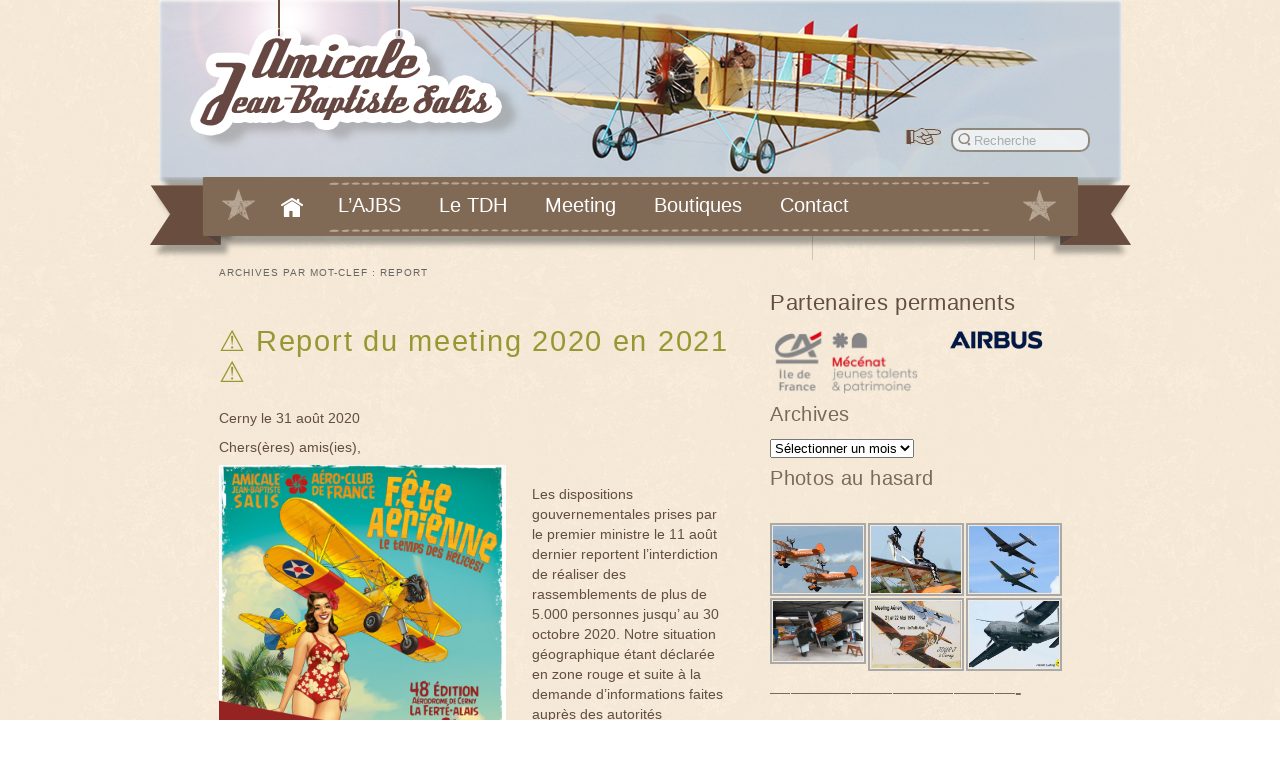

--- FILE ---
content_type: text/html; charset=UTF-8
request_url: https://ajbs.fr/tag/report/
body_size: 14202
content:
<!DOCTYPE html>
<html lang="fr-FR">
<head>


    
    <title>report Archives - AJBS</title>
    	
    <link href='http://fonts.googleapis.com/css?family=Open+Sans:400,300,600,700' rel='stylesheet' type='text/css'>
    

    <meta charset="UTF-8" /><meta name="viewport" content="width=device-width,initial-scale=1.0"><!--[if lt IE 9]><script src="http://html5shim.googlecode.com/svn/trunk/html5.js"></script><![endif]--><meta name='robots' content='index, follow, max-image-preview:large, max-snippet:-1, max-video-preview:-1' />
	<style>img:is([sizes="auto" i], [sizes^="auto," i]) { contain-intrinsic-size: 3000px 1500px }</style>
	
	<!-- This site is optimized with the Yoast SEO plugin v19.10 - https://yoast.com/wordpress/plugins/seo/ -->
	<link rel="canonical" href="https://ajbs.fr/tag/report/" />
	<meta property="og:locale" content="fr_FR" />
	<meta property="og:type" content="article" />
	<meta property="og:title" content="report Archives - AJBS" />
	<meta property="og:url" content="https://ajbs.fr/tag/report/" />
	<meta property="og:site_name" content="AJBS" />
	<meta name="twitter:card" content="summary_large_image" />
	<script type="application/ld+json" class="yoast-schema-graph">{"@context":"https://schema.org","@graph":[{"@type":"CollectionPage","@id":"https://ajbs.fr/tag/report/","url":"https://ajbs.fr/tag/report/","name":"report Archives - AJBS","isPartOf":{"@id":"https://https//ajbs.fr/#website"},"primaryImageOfPage":{"@id":"https://ajbs.fr/tag/report/#primaryimage"},"image":{"@id":"https://ajbs.fr/tag/report/#primaryimage"},"thumbnailUrl":"https://ajbs.fr/wp-content/uploads/2020/08/affiche-2020-report-2021.png","breadcrumb":{"@id":"https://ajbs.fr/tag/report/#breadcrumb"},"inLanguage":"fr-FR"},{"@type":"ImageObject","inLanguage":"fr-FR","@id":"https://ajbs.fr/tag/report/#primaryimage","url":"https://ajbs.fr/wp-content/uploads/2020/08/affiche-2020-report-2021.png","contentUrl":"https://ajbs.fr/wp-content/uploads/2020/08/affiche-2020-report-2021.png","width":800,"height":1132,"caption":"affiche-2020-report-2021"},{"@type":"BreadcrumbList","@id":"https://ajbs.fr/tag/report/#breadcrumb","itemListElement":[{"@type":"ListItem","position":1,"name":"Accueil","item":"https://https//ajbs.fr/"},{"@type":"ListItem","position":2,"name":"report"}]},{"@type":"WebSite","@id":"https://https//ajbs.fr/#website","url":"https://https//ajbs.fr/","name":"AJBS","description":"Amicale Jean Baptiste Salis","potentialAction":[{"@type":"SearchAction","target":{"@type":"EntryPoint","urlTemplate":"https://https//ajbs.fr/?s={search_term_string}"},"query-input":"required name=search_term_string"}],"inLanguage":"fr-FR"}]}</script>
	<!-- / Yoast SEO plugin. -->


<script type="text/javascript">
/* <![CDATA[ */
window._wpemojiSettings = {"baseUrl":"https:\/\/s.w.org\/images\/core\/emoji\/16.0.1\/72x72\/","ext":".png","svgUrl":"https:\/\/s.w.org\/images\/core\/emoji\/16.0.1\/svg\/","svgExt":".svg","source":{"concatemoji":"https:\/\/ajbs.fr\/wp-includes\/js\/wp-emoji-release.min.js?ver=6.8.3"}};
/*! This file is auto-generated */
!function(s,n){var o,i,e;function c(e){try{var t={supportTests:e,timestamp:(new Date).valueOf()};sessionStorage.setItem(o,JSON.stringify(t))}catch(e){}}function p(e,t,n){e.clearRect(0,0,e.canvas.width,e.canvas.height),e.fillText(t,0,0);var t=new Uint32Array(e.getImageData(0,0,e.canvas.width,e.canvas.height).data),a=(e.clearRect(0,0,e.canvas.width,e.canvas.height),e.fillText(n,0,0),new Uint32Array(e.getImageData(0,0,e.canvas.width,e.canvas.height).data));return t.every(function(e,t){return e===a[t]})}function u(e,t){e.clearRect(0,0,e.canvas.width,e.canvas.height),e.fillText(t,0,0);for(var n=e.getImageData(16,16,1,1),a=0;a<n.data.length;a++)if(0!==n.data[a])return!1;return!0}function f(e,t,n,a){switch(t){case"flag":return n(e,"\ud83c\udff3\ufe0f\u200d\u26a7\ufe0f","\ud83c\udff3\ufe0f\u200b\u26a7\ufe0f")?!1:!n(e,"\ud83c\udde8\ud83c\uddf6","\ud83c\udde8\u200b\ud83c\uddf6")&&!n(e,"\ud83c\udff4\udb40\udc67\udb40\udc62\udb40\udc65\udb40\udc6e\udb40\udc67\udb40\udc7f","\ud83c\udff4\u200b\udb40\udc67\u200b\udb40\udc62\u200b\udb40\udc65\u200b\udb40\udc6e\u200b\udb40\udc67\u200b\udb40\udc7f");case"emoji":return!a(e,"\ud83e\udedf")}return!1}function g(e,t,n,a){var r="undefined"!=typeof WorkerGlobalScope&&self instanceof WorkerGlobalScope?new OffscreenCanvas(300,150):s.createElement("canvas"),o=r.getContext("2d",{willReadFrequently:!0}),i=(o.textBaseline="top",o.font="600 32px Arial",{});return e.forEach(function(e){i[e]=t(o,e,n,a)}),i}function t(e){var t=s.createElement("script");t.src=e,t.defer=!0,s.head.appendChild(t)}"undefined"!=typeof Promise&&(o="wpEmojiSettingsSupports",i=["flag","emoji"],n.supports={everything:!0,everythingExceptFlag:!0},e=new Promise(function(e){s.addEventListener("DOMContentLoaded",e,{once:!0})}),new Promise(function(t){var n=function(){try{var e=JSON.parse(sessionStorage.getItem(o));if("object"==typeof e&&"number"==typeof e.timestamp&&(new Date).valueOf()<e.timestamp+604800&&"object"==typeof e.supportTests)return e.supportTests}catch(e){}return null}();if(!n){if("undefined"!=typeof Worker&&"undefined"!=typeof OffscreenCanvas&&"undefined"!=typeof URL&&URL.createObjectURL&&"undefined"!=typeof Blob)try{var e="postMessage("+g.toString()+"("+[JSON.stringify(i),f.toString(),p.toString(),u.toString()].join(",")+"));",a=new Blob([e],{type:"text/javascript"}),r=new Worker(URL.createObjectURL(a),{name:"wpTestEmojiSupports"});return void(r.onmessage=function(e){c(n=e.data),r.terminate(),t(n)})}catch(e){}c(n=g(i,f,p,u))}t(n)}).then(function(e){for(var t in e)n.supports[t]=e[t],n.supports.everything=n.supports.everything&&n.supports[t],"flag"!==t&&(n.supports.everythingExceptFlag=n.supports.everythingExceptFlag&&n.supports[t]);n.supports.everythingExceptFlag=n.supports.everythingExceptFlag&&!n.supports.flag,n.DOMReady=!1,n.readyCallback=function(){n.DOMReady=!0}}).then(function(){return e}).then(function(){var e;n.supports.everything||(n.readyCallback(),(e=n.source||{}).concatemoji?t(e.concatemoji):e.wpemoji&&e.twemoji&&(t(e.twemoji),t(e.wpemoji)))}))}((window,document),window._wpemojiSettings);
/* ]]> */
</script>
<link rel='stylesheet' id='dashicons-css' href='https://ajbs.fr/wp-includes/css/dashicons.min.css?ver=6.8.3' type='text/css' media='all' />
<link rel='stylesheet' id='menu-icons-extra-css' href='https://ajbs.fr/wp-content/plugins/menu-icons/css/extra.min.css?ver=0.12.10' type='text/css' media='all' />
<style id='wp-emoji-styles-inline-css' type='text/css'>

	img.wp-smiley, img.emoji {
		display: inline !important;
		border: none !important;
		box-shadow: none !important;
		height: 1em !important;
		width: 1em !important;
		margin: 0 0.07em !important;
		vertical-align: -0.1em !important;
		background: none !important;
		padding: 0 !important;
	}
</style>
<link rel='stylesheet' id='wp-block-library-css' href='https://ajbs.fr/wp-includes/css/dist/block-library/style.min.css?ver=6.8.3' type='text/css' media='all' />
<style id='classic-theme-styles-inline-css' type='text/css'>
/*! This file is auto-generated */
.wp-block-button__link{color:#fff;background-color:#32373c;border-radius:9999px;box-shadow:none;text-decoration:none;padding:calc(.667em + 2px) calc(1.333em + 2px);font-size:1.125em}.wp-block-file__button{background:#32373c;color:#fff;text-decoration:none}
</style>
<style id='global-styles-inline-css' type='text/css'>
:root{--wp--preset--aspect-ratio--square: 1;--wp--preset--aspect-ratio--4-3: 4/3;--wp--preset--aspect-ratio--3-4: 3/4;--wp--preset--aspect-ratio--3-2: 3/2;--wp--preset--aspect-ratio--2-3: 2/3;--wp--preset--aspect-ratio--16-9: 16/9;--wp--preset--aspect-ratio--9-16: 9/16;--wp--preset--color--black: #000000;--wp--preset--color--cyan-bluish-gray: #abb8c3;--wp--preset--color--white: #ffffff;--wp--preset--color--pale-pink: #f78da7;--wp--preset--color--vivid-red: #cf2e2e;--wp--preset--color--luminous-vivid-orange: #ff6900;--wp--preset--color--luminous-vivid-amber: #fcb900;--wp--preset--color--light-green-cyan: #7bdcb5;--wp--preset--color--vivid-green-cyan: #00d084;--wp--preset--color--pale-cyan-blue: #8ed1fc;--wp--preset--color--vivid-cyan-blue: #0693e3;--wp--preset--color--vivid-purple: #9b51e0;--wp--preset--gradient--vivid-cyan-blue-to-vivid-purple: linear-gradient(135deg,rgba(6,147,227,1) 0%,rgb(155,81,224) 100%);--wp--preset--gradient--light-green-cyan-to-vivid-green-cyan: linear-gradient(135deg,rgb(122,220,180) 0%,rgb(0,208,130) 100%);--wp--preset--gradient--luminous-vivid-amber-to-luminous-vivid-orange: linear-gradient(135deg,rgba(252,185,0,1) 0%,rgba(255,105,0,1) 100%);--wp--preset--gradient--luminous-vivid-orange-to-vivid-red: linear-gradient(135deg,rgba(255,105,0,1) 0%,rgb(207,46,46) 100%);--wp--preset--gradient--very-light-gray-to-cyan-bluish-gray: linear-gradient(135deg,rgb(238,238,238) 0%,rgb(169,184,195) 100%);--wp--preset--gradient--cool-to-warm-spectrum: linear-gradient(135deg,rgb(74,234,220) 0%,rgb(151,120,209) 20%,rgb(207,42,186) 40%,rgb(238,44,130) 60%,rgb(251,105,98) 80%,rgb(254,248,76) 100%);--wp--preset--gradient--blush-light-purple: linear-gradient(135deg,rgb(255,206,236) 0%,rgb(152,150,240) 100%);--wp--preset--gradient--blush-bordeaux: linear-gradient(135deg,rgb(254,205,165) 0%,rgb(254,45,45) 50%,rgb(107,0,62) 100%);--wp--preset--gradient--luminous-dusk: linear-gradient(135deg,rgb(255,203,112) 0%,rgb(199,81,192) 50%,rgb(65,88,208) 100%);--wp--preset--gradient--pale-ocean: linear-gradient(135deg,rgb(255,245,203) 0%,rgb(182,227,212) 50%,rgb(51,167,181) 100%);--wp--preset--gradient--electric-grass: linear-gradient(135deg,rgb(202,248,128) 0%,rgb(113,206,126) 100%);--wp--preset--gradient--midnight: linear-gradient(135deg,rgb(2,3,129) 0%,rgb(40,116,252) 100%);--wp--preset--font-size--small: 13px;--wp--preset--font-size--medium: 20px;--wp--preset--font-size--large: 36px;--wp--preset--font-size--x-large: 42px;--wp--preset--spacing--20: 0.44rem;--wp--preset--spacing--30: 0.67rem;--wp--preset--spacing--40: 1rem;--wp--preset--spacing--50: 1.5rem;--wp--preset--spacing--60: 2.25rem;--wp--preset--spacing--70: 3.38rem;--wp--preset--spacing--80: 5.06rem;--wp--preset--shadow--natural: 6px 6px 9px rgba(0, 0, 0, 0.2);--wp--preset--shadow--deep: 12px 12px 50px rgba(0, 0, 0, 0.4);--wp--preset--shadow--sharp: 6px 6px 0px rgba(0, 0, 0, 0.2);--wp--preset--shadow--outlined: 6px 6px 0px -3px rgba(255, 255, 255, 1), 6px 6px rgba(0, 0, 0, 1);--wp--preset--shadow--crisp: 6px 6px 0px rgba(0, 0, 0, 1);}:where(.is-layout-flex){gap: 0.5em;}:where(.is-layout-grid){gap: 0.5em;}body .is-layout-flex{display: flex;}.is-layout-flex{flex-wrap: wrap;align-items: center;}.is-layout-flex > :is(*, div){margin: 0;}body .is-layout-grid{display: grid;}.is-layout-grid > :is(*, div){margin: 0;}:where(.wp-block-columns.is-layout-flex){gap: 2em;}:where(.wp-block-columns.is-layout-grid){gap: 2em;}:where(.wp-block-post-template.is-layout-flex){gap: 1.25em;}:where(.wp-block-post-template.is-layout-grid){gap: 1.25em;}.has-black-color{color: var(--wp--preset--color--black) !important;}.has-cyan-bluish-gray-color{color: var(--wp--preset--color--cyan-bluish-gray) !important;}.has-white-color{color: var(--wp--preset--color--white) !important;}.has-pale-pink-color{color: var(--wp--preset--color--pale-pink) !important;}.has-vivid-red-color{color: var(--wp--preset--color--vivid-red) !important;}.has-luminous-vivid-orange-color{color: var(--wp--preset--color--luminous-vivid-orange) !important;}.has-luminous-vivid-amber-color{color: var(--wp--preset--color--luminous-vivid-amber) !important;}.has-light-green-cyan-color{color: var(--wp--preset--color--light-green-cyan) !important;}.has-vivid-green-cyan-color{color: var(--wp--preset--color--vivid-green-cyan) !important;}.has-pale-cyan-blue-color{color: var(--wp--preset--color--pale-cyan-blue) !important;}.has-vivid-cyan-blue-color{color: var(--wp--preset--color--vivid-cyan-blue) !important;}.has-vivid-purple-color{color: var(--wp--preset--color--vivid-purple) !important;}.has-black-background-color{background-color: var(--wp--preset--color--black) !important;}.has-cyan-bluish-gray-background-color{background-color: var(--wp--preset--color--cyan-bluish-gray) !important;}.has-white-background-color{background-color: var(--wp--preset--color--white) !important;}.has-pale-pink-background-color{background-color: var(--wp--preset--color--pale-pink) !important;}.has-vivid-red-background-color{background-color: var(--wp--preset--color--vivid-red) !important;}.has-luminous-vivid-orange-background-color{background-color: var(--wp--preset--color--luminous-vivid-orange) !important;}.has-luminous-vivid-amber-background-color{background-color: var(--wp--preset--color--luminous-vivid-amber) !important;}.has-light-green-cyan-background-color{background-color: var(--wp--preset--color--light-green-cyan) !important;}.has-vivid-green-cyan-background-color{background-color: var(--wp--preset--color--vivid-green-cyan) !important;}.has-pale-cyan-blue-background-color{background-color: var(--wp--preset--color--pale-cyan-blue) !important;}.has-vivid-cyan-blue-background-color{background-color: var(--wp--preset--color--vivid-cyan-blue) !important;}.has-vivid-purple-background-color{background-color: var(--wp--preset--color--vivid-purple) !important;}.has-black-border-color{border-color: var(--wp--preset--color--black) !important;}.has-cyan-bluish-gray-border-color{border-color: var(--wp--preset--color--cyan-bluish-gray) !important;}.has-white-border-color{border-color: var(--wp--preset--color--white) !important;}.has-pale-pink-border-color{border-color: var(--wp--preset--color--pale-pink) !important;}.has-vivid-red-border-color{border-color: var(--wp--preset--color--vivid-red) !important;}.has-luminous-vivid-orange-border-color{border-color: var(--wp--preset--color--luminous-vivid-orange) !important;}.has-luminous-vivid-amber-border-color{border-color: var(--wp--preset--color--luminous-vivid-amber) !important;}.has-light-green-cyan-border-color{border-color: var(--wp--preset--color--light-green-cyan) !important;}.has-vivid-green-cyan-border-color{border-color: var(--wp--preset--color--vivid-green-cyan) !important;}.has-pale-cyan-blue-border-color{border-color: var(--wp--preset--color--pale-cyan-blue) !important;}.has-vivid-cyan-blue-border-color{border-color: var(--wp--preset--color--vivid-cyan-blue) !important;}.has-vivid-purple-border-color{border-color: var(--wp--preset--color--vivid-purple) !important;}.has-vivid-cyan-blue-to-vivid-purple-gradient-background{background: var(--wp--preset--gradient--vivid-cyan-blue-to-vivid-purple) !important;}.has-light-green-cyan-to-vivid-green-cyan-gradient-background{background: var(--wp--preset--gradient--light-green-cyan-to-vivid-green-cyan) !important;}.has-luminous-vivid-amber-to-luminous-vivid-orange-gradient-background{background: var(--wp--preset--gradient--luminous-vivid-amber-to-luminous-vivid-orange) !important;}.has-luminous-vivid-orange-to-vivid-red-gradient-background{background: var(--wp--preset--gradient--luminous-vivid-orange-to-vivid-red) !important;}.has-very-light-gray-to-cyan-bluish-gray-gradient-background{background: var(--wp--preset--gradient--very-light-gray-to-cyan-bluish-gray) !important;}.has-cool-to-warm-spectrum-gradient-background{background: var(--wp--preset--gradient--cool-to-warm-spectrum) !important;}.has-blush-light-purple-gradient-background{background: var(--wp--preset--gradient--blush-light-purple) !important;}.has-blush-bordeaux-gradient-background{background: var(--wp--preset--gradient--blush-bordeaux) !important;}.has-luminous-dusk-gradient-background{background: var(--wp--preset--gradient--luminous-dusk) !important;}.has-pale-ocean-gradient-background{background: var(--wp--preset--gradient--pale-ocean) !important;}.has-electric-grass-gradient-background{background: var(--wp--preset--gradient--electric-grass) !important;}.has-midnight-gradient-background{background: var(--wp--preset--gradient--midnight) !important;}.has-small-font-size{font-size: var(--wp--preset--font-size--small) !important;}.has-medium-font-size{font-size: var(--wp--preset--font-size--medium) !important;}.has-large-font-size{font-size: var(--wp--preset--font-size--large) !important;}.has-x-large-font-size{font-size: var(--wp--preset--font-size--x-large) !important;}
:where(.wp-block-post-template.is-layout-flex){gap: 1.25em;}:where(.wp-block-post-template.is-layout-grid){gap: 1.25em;}
:where(.wp-block-columns.is-layout-flex){gap: 2em;}:where(.wp-block-columns.is-layout-grid){gap: 2em;}
:root :where(.wp-block-pullquote){font-size: 1.5em;line-height: 1.6;}
</style>
<link rel='stylesheet' id='contact-form-7-css' href='https://ajbs.fr/wp-content/plugins/contact-form-7/includes/css/styles.css?ver=5.6.4' type='text/css' media='all' />
<link rel='stylesheet' id='tablepress-default-css' href='https://ajbs.fr/wp-content/tablepress-combined.min.css?ver=1' type='text/css' media='all' />
<link rel='stylesheet' id='ngg_trigger_buttons-css' href='https://ajbs.fr/wp-content/plugins/nextgen-gallery/static/GalleryDisplay/trigger_buttons.css?ver=3.59.12' type='text/css' media='all' />
<link rel='stylesheet' id='fancybox-0-css' href='https://ajbs.fr/wp-content/plugins/nextgen-gallery/static/Lightbox/fancybox/jquery.fancybox-1.3.4.css?ver=3.59.12' type='text/css' media='all' />
<link rel='stylesheet' id='fontawesome_v4_shim_style-css' href='https://ajbs.fr/wp-content/plugins/nextgen-gallery/static/FontAwesome/css/v4-shims.min.css?ver=6.8.3' type='text/css' media='all' />
<link rel='stylesheet' id='fontawesome-css' href='https://ajbs.fr/wp-content/plugins/nextgen-gallery/static/FontAwesome/css/all.min.css?ver=6.8.3' type='text/css' media='all' />
<link rel='stylesheet' id='nextgen_pagination_style-css' href='https://ajbs.fr/wp-content/plugins/nextgen-gallery/static/GalleryDisplay/pagination_style.css?ver=3.59.12' type='text/css' media='all' />
<link rel='stylesheet' id='nextgen_basic_thumbnails_style-css' href='https://ajbs.fr/wp-content/plugins/nextgen-gallery/static/Thumbnails/nextgen_basic_thumbnails.css?ver=3.59.12' type='text/css' media='all' />
<link rel='stylesheet' id='nextgen_widgets_style-css' href='https://ajbs.fr/wp-content/plugins/nextgen-gallery/static/Widget/display.css?ver=3.59.12' type='text/css' media='all' />
<link rel="stylesheet" id="combine-css" href="https://ajbs.fr/wp-content/cache/css/style-minify.css" type="text/css" media="all" /><script type="text/javascript" src="https://ajax.googleapis.com/ajax/libs/jquery/1.11.2/jquery.min.js?ver=1.11.2" id="jquery-js"></script>
<script type="text/javascript" src="https://ajbs.fr/wp-content/plugins/jj-nextgen-jquery-cycle/script/jquery.cycle.lite.1.0.min.js?ver=6.8.3" id="jquery-jjcucle-js"></script>
<script type="text/javascript" src="https://ajbs.fr/wp-content/plugins/jj-nextgen-jquery-cycle/script/jquery.jj_ngg_shuffle.js?ver=6.8.3" id="jquery-shuffle-js"></script>
<script type="text/javascript" id="photocrati_ajax-js-extra">
/* <![CDATA[ */
var photocrati_ajax = {"url":"https:\/\/ajbs.fr\/index.php?photocrati_ajax=1","rest_url":"https:\/\/ajbs.fr\/wp-json\/","wp_home_url":"https:\/\/ajbs.fr","wp_site_url":"https:\/\/ajbs.fr","wp_root_url":"https:\/\/ajbs.fr","wp_plugins_url":"https:\/\/ajbs.fr\/wp-content\/plugins","wp_content_url":"https:\/\/ajbs.fr\/wp-content","wp_includes_url":"https:\/\/ajbs.fr\/wp-includes\/","ngg_param_slug":"nggallery","rest_nonce":"1261517a54"};
/* ]]> */
</script>
<script type="text/javascript" src="https://ajbs.fr/wp-content/plugins/nextgen-gallery/static/Legacy/ajax.min.js?ver=3.59.12" id="photocrati_ajax-js"></script>
<script type="text/javascript" src="https://ajbs.fr/wp-content/plugins/nextgen-gallery/static/FontAwesome/js/v4-shims.min.js?ver=5.3.1" id="fontawesome_v4_shim-js"></script>
<script type="text/javascript" defer crossorigin="anonymous" data-auto-replace-svg="false" data-keep-original-source="false" data-search-pseudo-elements src="https://ajbs.fr/wp-content/plugins/nextgen-gallery/static/FontAwesome/js/all.min.js?ver=5.3.1" id="fontawesome-js"></script>
<script type="text/javascript" src="https://ajbs.fr/wp-content/plugins/nextgen-gallery/static/Thumbnails/nextgen_basic_thumbnails.js?ver=3.59.12" id="nextgen_basic_thumbnails_script-js"></script>
<link rel="https://api.w.org/" href="https://ajbs.fr/wp-json/" /><link rel="alternate" title="JSON" type="application/json" href="https://ajbs.fr/wp-json/wp/v2/tags/555" />    
 	<script type="text/javascript">

	  var _gaq = _gaq || [];
	  _gaq.push(['_setAccount', 'UA-37915862-1']);
	  _gaq.push(['_trackPageview']);
	
	  (function() {
	    var ga = document.createElement('script'); ga.type = 'text/javascript'; ga.async = true;
	    ga.src = ('https:' == document.location.protocol ? 'https://ssl' : 'http://www') + '.google-analytics.com/ga.js';
	    var s = document.getElementsByTagName('script')[0]; s.parentNode.insertBefore(ga, s);
	  })();
	
	</script>
 	
</head>

<body class="archive tag tag-report tag-555 wp-theme-ajbs right-sidebar chrome">
<div id="wrapper-page">
	<div id="wrapper-header">
		<header id="header" role="banner">
		
		<div style="width:100%; height:100%; display:block; position: relative;">
            	<!-- LOGO -->
				                    <a id="logo" href="https://ajbs.fr/" title="Amicale Jean Baptiste Salis" rel="home"></a>
                                
                <!-- MENU IMAGES HEADER -->
                <!-- <a href="https://ajbs.fr/amicale-jean-baptiste-salis"><div class="caudron"></div></a>

                <a href="https://ajbs.fr/notre-collection-les-avions"><div class="hangar"></div>
                <div class="avion_hangar"></div></a>
                <a href="https://ajbs.fr/communique-de-presse"><div class="presse"></div></a>
 	            <a href="https://ajbs.fr/le-programme"><div class="meeting"></div></a>   
                <a href="https://ajbs.fr/coordonnees-et-contact"><div class="contact"></div></a>-->

                <!-- Search -->            
                <ul class="menu-haut">
	                <li>	<img style="float:left;" src="https://ajbs.fr/wp-content/themes/ajbs/images/search.png" alt="recherche">
	<form method="get" id="searchform" action="https://ajbs.fr/">
		<input type="submit" class="submit" name="submit" id="searchsubmit" value="" />
		<input type="text" class="field" name="s" id="s" placeholder="Recherche" />
	</form>
</li>
	           </ul>
	          
		</div>
		
    	</header><!-- #header -->
    </div>
    
    	<div id="wrapper-menu">
    		<nav id="access" role="navigation">
								
				<ul id="menu-principal" class="menu"><li id="menu-item-21" class="menu-item menu-item-type-custom menu-item-object-custom menu-item-home menu-item-21 level-0"><a href="https://ajbs.fr">Accueil</a></li>
<li id="menu-item-111" class="menu-item menu-item-type-custom menu-item-object-custom menu-item-has-children menu-item-111 level-0"><span>L&rsquo;AJBS</span>
<ul class="level-0">
<li class='col'><ul>
	<li id="menu-item-126" class="menu-item menu-item-type-post_type menu-item-object-page menu-item-126 level-1"><a href="https://ajbs.fr/amicale-jean-baptiste-salis/">Présentation</a></li>

	<li id="menu-item-114" class="menu-item menu-item-type-post_type menu-item-object-page menu-item-114 level-1"><a href="https://ajbs.fr/histoire/">L’ Histoire de l’A.J.B.S.</a></li>

	<li id="menu-item-172" class="menu-item menu-item-type-post_type menu-item-object-page menu-item-172 level-1"><a href="https://ajbs.fr/notre-collection-les-avions/">Notre collection / Les Avions</a></li>

	<li id="menu-item-2841" class="menu-item menu-item-type-post_type menu-item-object-page menu-item-2841 level-1"><a href="https://ajbs.fr/a-latelier/">A l&rsquo;atelier</a></li>

	<li id="menu-item-4770" class="menu-item menu-item-type-post_type menu-item-object-page menu-item-4770 level-1"><a href="https://ajbs.fr/soutenir-lajbs/">Soutenir l’AJBS</a></li>

	<li id="menu-item-654" class="menu-item menu-item-type-post_type menu-item-object-page menu-item-654 level-1"><a href="https://ajbs.fr/presentation/nos-partenaires/">Nos partenaires</a></li>

	<li id="menu-item-169" class="menu-item menu-item-type-post_type menu-item-object-page menu-item-169 level-1"><a href="https://ajbs.fr/gallerie-photo/">Galeries Photos</a></li>

	<li id="menu-item-959" class="menu-item menu-item-type-post_type menu-item-object-page menu-item-959 level-1"><a href="https://ajbs.fr/les-affiches-meetings/">Un Meeting…une Affiche</a></li>


</ul></li>
</ul>
</li>
<li id="menu-item-5652" class="menu-item menu-item-type-custom menu-item-object-custom menu-item-5652 level-0"><a href="https://ajbs.fr/le-temps-des-helices-ou-tdh-le-web-magazine-de-lajbs/">Le TDH</a></li>
<li id="menu-item-276" class="menu-item menu-item-type-custom menu-item-object-custom menu-item-276 level-0"><a target="_blank" href="https://letempsdeshelices.fr/">Meeting</a></li>
<li id="menu-item-277" class="menu-item menu-item-type-custom menu-item-object-custom menu-item-has-children menu-item-277 level-0"><span>Boutiques</span>
<ul class="level-0">
<li class='col'><ul>
	<li id="menu-item-5721" class="menu-item menu-item-type-custom menu-item-object-custom menu-item-5721 level-1"><a target="_blank" href="https://boutique.ajbs.fr/">La boutique AJBS</a></li>

	<li id="menu-item-6072" class="menu-item menu-item-type-post_type menu-item-object-page menu-item-6072 level-1"><a href="https://ajbs.fr/notre-nouvelle-e-boutique/">Notre nouvelle e-boutique !</a></li>


</ul></li>
</ul>
</li>
<li id="menu-item-278" class="menu-item menu-item-type-custom menu-item-object-custom menu-item-has-children menu-item-278 level-0"><span>Contact</span>
<ul class="level-0">
<li class='col'><ul>
	<li id="menu-item-17574" class="menu-item menu-item-type-post_type menu-item-object-page menu-item-17574 level-1"><a href="https://ajbs.fr/coordonnees-et-contact/">Coordonnées et contact</a></li>

	<li id="menu-item-187" class="menu-item menu-item-type-post_type menu-item-object-page menu-item-187 level-1"><a href="https://ajbs.fr/plan-dacces/">Plan d’accès</a></li>

	<li id="menu-item-697" class="menu-item menu-item-type-post_type menu-item-object-page menu-item-697 level-1"><a href="https://ajbs.fr/liens/">Liens</a></li>

	<li id="menu-item-34197" class="menu-item menu-item-type-post_type menu-item-object-page menu-item-34197 level-1"><a href="https://ajbs.fr/mentions-legales/">Mentions légales</a></li>


</ul></li>
</ul>
</li>
</ul>		
			</nav><!-- #access -->
         </div>
         

	<div id="page" class="hfeed">
		<div id="main">
		<section id="primary">
			<div id="content" role="main">

			
				<header class="page-header">
					<h1 class="page-title">Archives par mot-clef&nbsp;: <span>report</span></h1>

									</header>

				
								
					
	<article id="post-9289" class="post-9289 post type-post status-publish format-standard has-post-thumbnail hentry category-meeting-annuel tag-airshow tag-annulation tag-des tag-helices tag-meeting tag-report tag-tdh tag-temps">
		<header class="entry-header">		
						<h1 class="entry-title"><a href="https://ajbs.fr/report-du-meeting-2020-en-2021/" title="Lien permanent vers &#x26a0;&#xfe0f; Report du meeting 2020 en 2021 &#x26a0;&#xfe0f;" rel="bookmark">&#x26a0;&#xfe0f; Report du meeting 2020 en 2021 &#x26a0;&#xfe0f;</a></h1>
			
						<!--<div class="entry-meta">
							</div>--> <!-- .entry-meta -->
			
		</header><!-- .entry-header -->

				<div class="entry-content">
			
<p>Cerny le 31 août 2020</p>



<p>Chers(ères) amis(ies),</p>



<div class="wp-block-media-text alignwide is-stacked-on-mobile" style="grid-template-columns:56% auto"><figure class="wp-block-media-text__media"><img fetchpriority="high" decoding="async" width="724" height="1024" src="http://https://ajbs.fr/wp-content/uploads/2020/08/affiche-2020-report-2021-724x1024.png" alt="" class="wp-image-9288" srcset="https://ajbs.fr/wp-content/uploads/2020/08/affiche-2020-report-2021-724x1024.png 724w, https://ajbs.fr/wp-content/uploads/2020/08/affiche-2020-report-2021-212x300.png 212w, https://ajbs.fr/wp-content/uploads/2020/08/affiche-2020-report-2021-768x1087.png 768w, https://ajbs.fr/wp-content/uploads/2020/08/affiche-2020-report-2021.png 800w" sizes="(max-width: 724px) 100vw, 724px" /></figure><div class="wp-block-media-text__content">
<p class="has-text-align-left">Les dispositions gouvernementales prises par le premier ministre le 11 août dernier reportent l’interdiction de réaliser des rassemblements de plus de 5.000 personnes jusqu’ au 30 octobre 2020. Notre situation géographique étant déclarée en zone rouge et suite à la demande d’informations faites auprès des autorités compétentes, l’ensemble de ces éléments et les conditions sanitaires actuelles ne nous permettent pas de réaliser notre meeting « Le Temps Des Hélices » cette année.</p>
</div></div>



<p></p>



<p><strong>C&rsquo;est avec une grande déception que nous sommes dans l&rsquo;obligation de reporter la 48e édition du meeting « Le Temps des Hélices » et de vous donner rendez-vous durant le week-end de la Pentecôte les 22 et 23 mai 2021.</strong></p>



<p>Les billets achetés pour le meeting aérien de cette année seront bien évidemment valables pour l&rsquo;édition 2021. D&rsquo;ores et déjà, l&rsquo;AJBS très motivée, travaille à la préparation de ce prochain meeting afin de vous présenter une édition qui sera mémorable !</p>



<p class="has-medium-font-size"><strong>Notez bien, « Le Temps Des Hélices » 22 et 23 mai 2021.</strong></p>



<p>L&rsquo;équipe de l&rsquo;AJBS</p>
					</div><!-- .entry-content -->
		
		<footer class="entry-meta">
												<span class="cat-links">
							</span>
									<span class="sep"> | </span>
							<span class="tag-links">
				<span class="entry-utility-prep entry-utility-prep-tag-links">Marqué avec</span> <a href="https://ajbs.fr/tag/airshow/" rel="tag">airshow</a>, <a href="https://ajbs.fr/tag/annulation/" rel="tag">annulation</a>, <a href="https://ajbs.fr/tag/des/" rel="tag">des</a>, <a href="https://ajbs.fr/tag/helices/" rel="tag">hélices</a>, <a href="https://ajbs.fr/tag/meeting/" rel="tag">Meeting</a>, <a href="https://ajbs.fr/tag/report/" rel="tag">report</a>, <a href="https://ajbs.fr/tag/tdh/" rel="tag">TDH</a>, <a href="https://ajbs.fr/tag/temps/" rel="tag">temps</a>			</span>
						

					</footer><!-- #entry-meta -->
	</article><!-- #post-9289 -->

				
					
	<article id="post-8540" class="post-8540 post type-post status-publish format-standard has-post-thumbnail hentry category-meeting-annuel tag-airshow tag-des tag-helices tag-meeting tag-octobre tag-report tag-tdh tag-temps">
		<header class="entry-header">		
						<h1 class="entry-title"><a href="https://ajbs.fr/nouveau-report-de-date-pour-le-meeting-2020/" title="Lien permanent vers Nouveau report de date pour le Meeting 2020" rel="bookmark">Nouveau report de date pour le Meeting 2020</a></h1>
			
						<!--<div class="entry-meta">
							</div>--> <!-- .entry-meta -->
			
		</header><!-- .entry-header -->

				<div class="entry-content">
			
<div class="wp-block-media-text alignwide"><figure class="wp-block-media-text__media"><img decoding="async" width="724" height="1024" src="http://https://ajbs.fr/wp-content/uploads/2020/06/FERTEALAIS2020_affiche-Octobre_A4_HD-724x1024.jpg" alt="" class="wp-image-8668" srcset="https://ajbs.fr/wp-content/uploads/2020/06/FERTEALAIS2020_affiche-Octobre_A4_HD-724x1024.jpg 724w, https://ajbs.fr/wp-content/uploads/2020/06/FERTEALAIS2020_affiche-Octobre_A4_HD-212x300.jpg 212w, https://ajbs.fr/wp-content/uploads/2020/06/FERTEALAIS2020_affiche-Octobre_A4_HD-768x1087.jpg 768w, https://ajbs.fr/wp-content/uploads/2020/06/FERTEALAIS2020_affiche-Octobre_A4_HD.jpg 800w" sizes="(max-width: 724px) 100vw, 724px" /></figure><div class="wp-block-media-text__content">
<p style="font-size:14px">Comme vous le savez tous, lors de son dernier discours des 28 avril et 7   mai derniers, notre Premier Ministre a annoncé que les  rassemblements   de plus de 5000 personnes ne seraient pas envisageables avant le mois  de  septembre, interdisant de  fait la tenue de notre meeting déjà  reporté  aux 29 et 30 août 2020.<br>En   conséquence, l’équipe du Bureau a du plancher sur l&rsquo;étude d&rsquo;une  nouvelle  date et sous réserve de nouvelles décisions qui seront prises  dans le cadre de la gestion de la crise du Covid-19 <strong>nous annonçons  que le Temps Des Hélices 2020 est reporté aux 17 et 18 Octobre. </strong> </p>
</div></div>



<p class="has-text-align-center"> </p>



<p class="has-text-align-center"><strong>Bien évidemment les billets déjà achetés restent valables. </strong></p>



<figure><iframe src="https://www.weezevent.com/widget_billeterie.php?id_evenement=578775&amp;lg_billetterie=1&amp;code=8652&amp;width_auto=1&amp;color_primary=00AEEF" width="650" height="600"></iframe></figure>



<p><strong>Encore merci pour tous les soutiens dont vous faites preuve dans cette période compliquée. </strong></p>



<p></p>
					</div><!-- .entry-content -->
		
		<footer class="entry-meta">
												<span class="cat-links">
							</span>
									<span class="sep"> | </span>
							<span class="tag-links">
				<span class="entry-utility-prep entry-utility-prep-tag-links">Marqué avec</span> <a href="https://ajbs.fr/tag/airshow/" rel="tag">airshow</a>, <a href="https://ajbs.fr/tag/des/" rel="tag">des</a>, <a href="https://ajbs.fr/tag/helices/" rel="tag">hélices</a>, <a href="https://ajbs.fr/tag/meeting/" rel="tag">Meeting</a>, <a href="https://ajbs.fr/tag/octobre/" rel="tag">octobre</a>, <a href="https://ajbs.fr/tag/report/" rel="tag">report</a>, <a href="https://ajbs.fr/tag/tdh/" rel="tag">TDH</a>, <a href="https://ajbs.fr/tag/temps/" rel="tag">temps</a>			</span>
						

					</footer><!-- #entry-meta -->
	</article><!-- #post-8540 -->

				
					
	<article id="post-7931" class="post-7931 post type-post status-publish format-standard has-post-thumbnail hentry category-meeting-annuel tag-coronavirus tag-covid-19 tag-le-temps-des-helices tag-meeting tag-report">
		<header class="entry-header">		
						<h1 class="entry-title"><a href="https://ajbs.fr/report-du-meeting-2020/" title="Lien permanent vers Report du Meeting 2020" rel="bookmark">Report du Meeting 2020</a></h1>
			
						<!--<div class="entry-meta">
							</div>--> <!-- .entry-meta -->
			
		</header><!-- .entry-header -->

				<div class="entry-content">
			
<p class="has-normal-font-size">L’équipe de l’Amicale Jean-Baptiste Salis a le regret de vous annoncer le <strong>report à juillet ou octobre de la 48ème édition du meeting aérien ‘le Temps des Hélices’ </strong>qui devait avoir lieu les 30 et 31 mai  2020 sur le terrain de Cerny la Ferté-Alais.</p>



<div class="wp-block-media-text alignwide"><figure class="wp-block-media-text__media"><img loading="lazy" decoding="async" width="807" height="1024" src="http://https://ajbs.fr/wp-content/uploads/2020/03/Affiche-2020-report-1-807x1024.jpg" alt="report du meeting le Temps de Hélices" class="wp-image-7934" srcset="https://ajbs.fr/wp-content/uploads/2020/03/Affiche-2020-report-1-807x1024.jpg 807w, https://ajbs.fr/wp-content/uploads/2020/03/Affiche-2020-report-1-236x300.jpg 236w, https://ajbs.fr/wp-content/uploads/2020/03/Affiche-2020-report-1-768x974.jpg 768w, https://ajbs.fr/wp-content/uploads/2020/03/Affiche-2020-report-1.jpg 998w" sizes="auto, (max-width: 807px) 100vw, 807px" /></figure><div class="wp-block-media-text__content">
<p style="font-size:18px" class="has-text-align-left">En effet, les mesures prises par le gouvernement et le contexte  sanitaire lié à la pandémie Covid-19 impactent l’organisation et la  planification de cette prochaine édition de notre meeting ‘le Temps des  Hélices’. </p>
</div></div>



<p></p>



<p>Aussi, l’AJBS étudie actuellement la faisabilité d’un tel report, la confirmation de la date définitive étant attendue dans les prochaines semaines.</p>



<p>Cette situation complexe fait que l’AJBS a encore davantage besoin de vous afin de pérenniser ses actions et en particulier l’organisation de cet événement attendu par toute la communauté aéronautique et un large public.</p>



<p><strong>Nous vous donnons donc rendez-vous dans les prochains mois. En attendant de vous accueillir, prenez soin de vous et vos proches !</strong></p>
					</div><!-- .entry-content -->
		
		<footer class="entry-meta">
												<span class="cat-links">
							</span>
									<span class="sep"> | </span>
							<span class="tag-links">
				<span class="entry-utility-prep entry-utility-prep-tag-links">Marqué avec</span> <a href="https://ajbs.fr/tag/coronavirus/" rel="tag">coronavirus</a>, <a href="https://ajbs.fr/tag/covid-19/" rel="tag">covid-19</a>, <a href="https://ajbs.fr/tag/le-temps-des-helices/" rel="tag">le temps des hélices</a>, <a href="https://ajbs.fr/tag/meeting/" rel="tag">Meeting</a>, <a href="https://ajbs.fr/tag/report/" rel="tag">report</a>			</span>
						

					</footer><!-- #entry-meta -->
	</article><!-- #post-7931 -->

				
				
			
			</div><!-- #content -->
		</section><!-- #primary -->

		<div id="secondary" class="widget-area" role="complementary">
			<aside id="block-2" class="widget widget_block">
<div class="wp-block-columns is-layout-flex wp-container-core-columns-is-layout-9d6595d7 wp-block-columns-is-layout-flex">
<div class="wp-block-column is-layout-flow wp-block-column-is-layout-flow" style="flex-basis:100%">
<h2 class="wp-block-heading">Partenaires permanents</h2>



<div class="wp-block-columns is-layout-flex wp-container-core-columns-is-layout-9d6595d7 wp-block-columns-is-layout-flex">
<div class="wp-block-column is-layout-flow wp-block-column-is-layout-flow" style="flex-basis:100%">
<div class="wp-block-columns is-layout-flex wp-container-core-columns-is-layout-9d6595d7 wp-block-columns-is-layout-flex">
<div class="wp-block-column is-layout-flow wp-block-column-is-layout-flow"><div class="wp-block-image">
<figure class="aligncenter size-full is-resized"><a href="https://ajbs.fr/wp-content/uploads/2024/04/CA-ILE-DE-FRANCE-mecenat-transparent.png"><img loading="lazy" decoding="async" src="https://ajbs.fr/wp-content/uploads/2024/04/CA-ILE-DE-FRANCE-mecenat-transparent.png" alt="" class="wp-image-30470" width="211" height="92" srcset="https://ajbs.fr/wp-content/uploads/2024/04/CA-ILE-DE-FRANCE-mecenat-transparent.png 409w, https://ajbs.fr/wp-content/uploads/2024/04/CA-ILE-DE-FRANCE-mecenat-transparent-300x132.png 300w" sizes="auto, (max-width: 211px) 100vw, 211px" /></a></figure></div></div>



<div class="wp-block-column is-layout-flow wp-block-column-is-layout-flow"><div class="wp-block-image">
<figure class="aligncenter size-full is-resized"><a href="https://ajbs.fr/wp-content/uploads/2024/02/airbus-transparent.png"><img loading="lazy" decoding="async" src="https://ajbs.fr/wp-content/uploads/2024/02/airbus-transparent.png" alt="" class="wp-image-23333" width="101" height="20" srcset="https://ajbs.fr/wp-content/uploads/2024/02/airbus-transparent.png 800w, https://ajbs.fr/wp-content/uploads/2024/02/airbus-transparent-300x60.png 300w, https://ajbs.fr/wp-content/uploads/2024/02/airbus-transparent-768x154.png 768w" sizes="auto, (max-width: 101px) 100vw, 101px" /></a></figure></div></div>
</div>
</div>
</div>
</div>
</div>
</aside><aside id="archives-2" class="widget widget_archive"><h3 class="widget-title">Archives</h3>		<label class="screen-reader-text" for="archives-dropdown-2">Archives</label>
		<select id="archives-dropdown-2" name="archive-dropdown">
			
			<option value="">Sélectionner un mois</option>
				<option value='https://ajbs.fr/2025/05/'> mai 2025 &nbsp;(1)</option>
	<option value='https://ajbs.fr/2025/04/'> avril 2025 &nbsp;(1)</option>
	<option value='https://ajbs.fr/2025/02/'> février 2025 &nbsp;(1)</option>
	<option value='https://ajbs.fr/2025/01/'> janvier 2025 &nbsp;(1)</option>
	<option value='https://ajbs.fr/2024/12/'> décembre 2024 &nbsp;(2)</option>
	<option value='https://ajbs.fr/2024/08/'> août 2024 &nbsp;(2)</option>
	<option value='https://ajbs.fr/2024/04/'> avril 2024 &nbsp;(1)</option>
	<option value='https://ajbs.fr/2024/01/'> janvier 2024 &nbsp;(1)</option>
	<option value='https://ajbs.fr/2023/10/'> octobre 2023 &nbsp;(1)</option>
	<option value='https://ajbs.fr/2023/08/'> août 2023 &nbsp;(1)</option>
	<option value='https://ajbs.fr/2023/06/'> juin 2023 &nbsp;(1)</option>
	<option value='https://ajbs.fr/2023/05/'> mai 2023 &nbsp;(1)</option>
	<option value='https://ajbs.fr/2023/03/'> mars 2023 &nbsp;(1)</option>
	<option value='https://ajbs.fr/2023/02/'> février 2023 &nbsp;(1)</option>
	<option value='https://ajbs.fr/2023/01/'> janvier 2023 &nbsp;(1)</option>
	<option value='https://ajbs.fr/2022/12/'> décembre 2022 &nbsp;(1)</option>
	<option value='https://ajbs.fr/2022/11/'> novembre 2022 &nbsp;(2)</option>
	<option value='https://ajbs.fr/2022/10/'> octobre 2022 &nbsp;(1)</option>
	<option value='https://ajbs.fr/2022/08/'> août 2022 &nbsp;(1)</option>
	<option value='https://ajbs.fr/2022/05/'> mai 2022 &nbsp;(2)</option>
	<option value='https://ajbs.fr/2022/04/'> avril 2022 &nbsp;(2)</option>
	<option value='https://ajbs.fr/2022/03/'> mars 2022 &nbsp;(1)</option>
	<option value='https://ajbs.fr/2022/02/'> février 2022 &nbsp;(3)</option>
	<option value='https://ajbs.fr/2022/01/'> janvier 2022 &nbsp;(2)</option>
	<option value='https://ajbs.fr/2021/12/'> décembre 2021 &nbsp;(1)</option>
	<option value='https://ajbs.fr/2021/11/'> novembre 2021 &nbsp;(1)</option>
	<option value='https://ajbs.fr/2021/10/'> octobre 2021 &nbsp;(1)</option>
	<option value='https://ajbs.fr/2021/09/'> septembre 2021 &nbsp;(1)</option>
	<option value='https://ajbs.fr/2021/08/'> août 2021 &nbsp;(8)</option>
	<option value='https://ajbs.fr/2021/07/'> juillet 2021 &nbsp;(1)</option>
	<option value='https://ajbs.fr/2021/06/'> juin 2021 &nbsp;(3)</option>
	<option value='https://ajbs.fr/2021/05/'> mai 2021 &nbsp;(1)</option>
	<option value='https://ajbs.fr/2021/03/'> mars 2021 &nbsp;(1)</option>
	<option value='https://ajbs.fr/2021/02/'> février 2021 &nbsp;(1)</option>
	<option value='https://ajbs.fr/2021/01/'> janvier 2021 &nbsp;(2)</option>
	<option value='https://ajbs.fr/2020/10/'> octobre 2020 &nbsp;(2)</option>
	<option value='https://ajbs.fr/2020/09/'> septembre 2020 &nbsp;(4)</option>
	<option value='https://ajbs.fr/2020/08/'> août 2020 &nbsp;(2)</option>
	<option value='https://ajbs.fr/2020/07/'> juillet 2020 &nbsp;(1)</option>
	<option value='https://ajbs.fr/2020/06/'> juin 2020 &nbsp;(1)</option>
	<option value='https://ajbs.fr/2020/05/'> mai 2020 &nbsp;(2)</option>
	<option value='https://ajbs.fr/2020/04/'> avril 2020 &nbsp;(2)</option>
	<option value='https://ajbs.fr/2020/03/'> mars 2020 &nbsp;(2)</option>
	<option value='https://ajbs.fr/2020/02/'> février 2020 &nbsp;(2)</option>
	<option value='https://ajbs.fr/2019/12/'> décembre 2019 &nbsp;(1)</option>
	<option value='https://ajbs.fr/2019/10/'> octobre 2019 &nbsp;(1)</option>
	<option value='https://ajbs.fr/2019/08/'> août 2019 &nbsp;(1)</option>
	<option value='https://ajbs.fr/2019/07/'> juillet 2019 &nbsp;(3)</option>
	<option value='https://ajbs.fr/2019/06/'> juin 2019 &nbsp;(2)</option>
	<option value='https://ajbs.fr/2019/05/'> mai 2019 &nbsp;(5)</option>
	<option value='https://ajbs.fr/2019/04/'> avril 2019 &nbsp;(2)</option>
	<option value='https://ajbs.fr/2019/03/'> mars 2019 &nbsp;(3)</option>
	<option value='https://ajbs.fr/2019/02/'> février 2019 &nbsp;(2)</option>
	<option value='https://ajbs.fr/2019/01/'> janvier 2019 &nbsp;(2)</option>
	<option value='https://ajbs.fr/2018/12/'> décembre 2018 &nbsp;(2)</option>
	<option value='https://ajbs.fr/2018/11/'> novembre 2018 &nbsp;(2)</option>
	<option value='https://ajbs.fr/2018/10/'> octobre 2018 &nbsp;(2)</option>
	<option value='https://ajbs.fr/2018/07/'> juillet 2018 &nbsp;(1)</option>
	<option value='https://ajbs.fr/2018/06/'> juin 2018 &nbsp;(1)</option>
	<option value='https://ajbs.fr/2018/05/'> mai 2018 &nbsp;(4)</option>
	<option value='https://ajbs.fr/2018/04/'> avril 2018 &nbsp;(5)</option>
	<option value='https://ajbs.fr/2018/03/'> mars 2018 &nbsp;(1)</option>
	<option value='https://ajbs.fr/2018/02/'> février 2018 &nbsp;(1)</option>
	<option value='https://ajbs.fr/2018/01/'> janvier 2018 &nbsp;(1)</option>
	<option value='https://ajbs.fr/2017/12/'> décembre 2017 &nbsp;(1)</option>
	<option value='https://ajbs.fr/2017/11/'> novembre 2017 &nbsp;(2)</option>
	<option value='https://ajbs.fr/2017/10/'> octobre 2017 &nbsp;(1)</option>
	<option value='https://ajbs.fr/2017/09/'> septembre 2017 &nbsp;(1)</option>
	<option value='https://ajbs.fr/2017/07/'> juillet 2017 &nbsp;(1)</option>
	<option value='https://ajbs.fr/2017/06/'> juin 2017 &nbsp;(5)</option>
	<option value='https://ajbs.fr/2017/05/'> mai 2017 &nbsp;(5)</option>
	<option value='https://ajbs.fr/2017/04/'> avril 2017 &nbsp;(1)</option>
	<option value='https://ajbs.fr/2017/03/'> mars 2017 &nbsp;(2)</option>
	<option value='https://ajbs.fr/2017/02/'> février 2017 &nbsp;(1)</option>
	<option value='https://ajbs.fr/2017/01/'> janvier 2017 &nbsp;(1)</option>
	<option value='https://ajbs.fr/2016/12/'> décembre 2016 &nbsp;(1)</option>
	<option value='https://ajbs.fr/2016/09/'> septembre 2016 &nbsp;(2)</option>
	<option value='https://ajbs.fr/2016/06/'> juin 2016 &nbsp;(2)</option>
	<option value='https://ajbs.fr/2016/05/'> mai 2016 &nbsp;(5)</option>
	<option value='https://ajbs.fr/2016/04/'> avril 2016 &nbsp;(1)</option>
	<option value='https://ajbs.fr/2016/02/'> février 2016 &nbsp;(1)</option>
	<option value='https://ajbs.fr/2016/01/'> janvier 2016 &nbsp;(1)</option>
	<option value='https://ajbs.fr/2015/12/'> décembre 2015 &nbsp;(2)</option>
	<option value='https://ajbs.fr/2015/11/'> novembre 2015 &nbsp;(1)</option>
	<option value='https://ajbs.fr/2015/10/'> octobre 2015 &nbsp;(2)</option>
	<option value='https://ajbs.fr/2015/07/'> juillet 2015 &nbsp;(1)</option>
	<option value='https://ajbs.fr/2015/05/'> mai 2015 &nbsp;(6)</option>
	<option value='https://ajbs.fr/2015/04/'> avril 2015 &nbsp;(1)</option>
	<option value='https://ajbs.fr/2015/03/'> mars 2015 &nbsp;(2)</option>
	<option value='https://ajbs.fr/2015/02/'> février 2015 &nbsp;(2)</option>
	<option value='https://ajbs.fr/2015/01/'> janvier 2015 &nbsp;(4)</option>
	<option value='https://ajbs.fr/2014/08/'> août 2014 &nbsp;(1)</option>
	<option value='https://ajbs.fr/2014/06/'> juin 2014 &nbsp;(3)</option>
	<option value='https://ajbs.fr/2014/05/'> mai 2014 &nbsp;(2)</option>
	<option value='https://ajbs.fr/2014/04/'> avril 2014 &nbsp;(2)</option>
	<option value='https://ajbs.fr/2014/02/'> février 2014 &nbsp;(1)</option>
	<option value='https://ajbs.fr/2014/01/'> janvier 2014 &nbsp;(1)</option>
	<option value='https://ajbs.fr/2013/12/'> décembre 2013 &nbsp;(1)</option>
	<option value='https://ajbs.fr/2013/11/'> novembre 2013 &nbsp;(1)</option>
	<option value='https://ajbs.fr/2013/07/'> juillet 2013 &nbsp;(2)</option>
	<option value='https://ajbs.fr/2013/06/'> juin 2013 &nbsp;(1)</option>
	<option value='https://ajbs.fr/2013/04/'> avril 2013 &nbsp;(5)</option>
	<option value='https://ajbs.fr/2013/03/'> mars 2013 &nbsp;(1)</option>
	<option value='https://ajbs.fr/2013/02/'> février 2013 &nbsp;(5)</option>
	<option value='https://ajbs.fr/2013/01/'> janvier 2013 &nbsp;(3)</option>

		</select>

			<script type="text/javascript">
/* <![CDATA[ */

(function() {
	var dropdown = document.getElementById( "archives-dropdown-2" );
	function onSelectChange() {
		if ( dropdown.options[ dropdown.selectedIndex ].value !== '' ) {
			document.location.href = this.options[ this.selectedIndex ].value;
		}
	}
	dropdown.onchange = onSelectChange;
})();

/* ]]> */
</script>
</aside><aside id="ngg-images-2" class="widget ngg_images"><div class="hslice" id="ngg-webslice"><h3 class="entry-title widget-title">Photos au hasard</h3><div class="ngg-widget entry-content">
			<a href="https://ajbs.fr/wp-content/gallery/meeting-aerien-2014/breitling-wingwalkers_25.jpg"
			title=" "
			data-image-id='472'
			class="ngg-fancybox" rel="41120d51bc2a35259b4504dd7bd57231"			><img title="breitling-wingwalkers_25"
				alt="breitling-wingwalkers_25"
				src="https://ajbs.fr/wp-content/gallery/meeting-aerien-2014/thumbs/thumbs_breitling-wingwalkers_25.jpg"
				width="90"
				height="70"
			/></a>
			<a href="https://ajbs.fr/wp-content/gallery/meeting-aerien-2014/breitling-wingwalkers_29.jpg"
			title=" "
			data-image-id='474'
			class="ngg-fancybox" rel="41120d51bc2a35259b4504dd7bd57231"			><img title="breitling-wingwalkers_29"
				alt="breitling-wingwalkers_29"
				src="https://ajbs.fr/wp-content/gallery/meeting-aerien-2014/thumbs/thumbs_breitling-wingwalkers_29.jpg"
				width="90"
				height="70"
			/></a>
			<a href="https://ajbs.fr/wp-content/gallery/meeting-aerien-2014/140607-IMG_3164-art.jpg"
			title=" "
			data-image-id='588'
			class="ngg-fancybox" rel="41120d51bc2a35259b4504dd7bd57231"			><img title="140607-IMG_3164-art.jpg"
				alt="140607-IMG_3164-art.jpg"
				src="https://ajbs.fr/wp-content/gallery/meeting-aerien-2014/thumbs/thumbs_140607-IMG_3164-art.jpg"
				width="90"
				height="70"
			/></a>
			<a href="https://ajbs.fr/wp-content/gallery/restauration-du-dragon-rapide/210522-IMG_3730-1400-AJBS-BCH.jpg"
			title=" "
			data-image-id='1140'
			class="ngg-fancybox" rel="41120d51bc2a35259b4504dd7bd57231"			><img title="210522-IMG_3730-1400-AJBS-BCH"
				alt="210522-IMG_3730-1400-AJBS-BCH"
				src="https://ajbs.fr/wp-content/gallery/restauration-du-dragon-rapide/thumbs/thumbs_210522-IMG_3730-1400-AJBS-BCH.jpg"
				width="90"
				height="70"
			/></a>
			<a href="https://ajbs.fr/wp-content/gallery/affiches-meeting/affiche1994.jpg"
			title=" "
			data-image-id='148'
			class="ngg-fancybox" rel="41120d51bc2a35259b4504dd7bd57231"			><img title="affiche-meeting-1994"
				alt="affiche-meeting-1994"
				src="https://ajbs.fr/wp-content/gallery/affiches-meeting/thumbs/thumbs_affiche1994.jpg"
				width="90"
				height="70"
			/></a>
			<a href="https://ajbs.fr/wp-content/gallery/meeting-2016/C160-Transall_LFA-2016_04.jpg"
			title=" "
			data-image-id='976'
			class="ngg-fancybox" rel="41120d51bc2a35259b4504dd7bd57231"			><img title="C160 Transall_LFA 2016_04"
				alt="C160 Transall_LFA 2016_04"
				src="https://ajbs.fr/wp-content/gallery/meeting-2016/thumbs/thumbs_C160-Transall_LFA-2016_04.jpg"
				width="90"
				height="70"
			/></a>
	</div>

</div></aside><aside id="text-3" class="widget widget_text"><h3 class="widget-title">&#8212;&#8212;&#8212;&#8212;&#8212;&#8212;&#8212;&#8212;&#8212;&#8212;&#8212;&#8212;-</h3>			<div class="textwidget"></div>
		</aside><aside id="tag_cloud-2" class="widget widget_tag_cloud"><h3 class="widget-title">Etiquettes du site</h3><div class="tagcloud"><a href="https://ajbs.fr/tag/50-ans/" class="tag-cloud-link tag-link-731 tag-link-position-1" style="font-size: 8pt;" aria-label="50 ans (3 éléments)">50 ans</a>
<a href="https://ajbs.fr/tag/2016/" class="tag-cloud-link tag-link-316 tag-link-position-2" style="font-size: 11.255813953488pt;" aria-label="2016 (7 éléments)">2016</a>
<a href="https://ajbs.fr/tag/2017/" class="tag-cloud-link tag-link-372 tag-link-position-3" style="font-size: 10.713178294574pt;" aria-label="2017 (6 éléments)">2017</a>
<a href="https://ajbs.fr/tag/2018/" class="tag-cloud-link tag-link-445 tag-link-position-4" style="font-size: 9.953488372093pt;" aria-label="2018 (5 éléments)">2018</a>
<a href="https://ajbs.fr/tag/2019/" class="tag-cloud-link tag-link-491 tag-link-position-5" style="font-size: 10.713178294574pt;" aria-label="2019 (6 éléments)">2019</a>
<a href="https://ajbs.fr/tag/2020/" class="tag-cloud-link tag-link-532 tag-link-position-6" style="font-size: 11.255813953488pt;" aria-label="2020 (7 éléments)">2020</a>
<a href="https://ajbs.fr/tag/2021/" class="tag-cloud-link tag-link-613 tag-link-position-7" style="font-size: 13.209302325581pt;" aria-label="2021 (11 éléments)">2021</a>
<a href="https://ajbs.fr/tag/2022/" class="tag-cloud-link tag-link-699 tag-link-position-8" style="font-size: 11.255813953488pt;" aria-label="2022 (7 éléments)">2022</a>
<a href="https://ajbs.fr/tag/affiche/" class="tag-cloud-link tag-link-371 tag-link-position-9" style="font-size: 10.713178294574pt;" aria-label="affiche (6 éléments)">affiche</a>
<a href="https://ajbs.fr/tag/airshow/" class="tag-cloud-link tag-link-406 tag-link-position-10" style="font-size: 14.837209302326pt;" aria-label="airshow (16 éléments)">airshow</a>
<a href="https://ajbs.fr/tag/ajbs/" class="tag-cloud-link tag-link-37 tag-link-position-11" style="font-size: 17.875968992248pt;" aria-label="AJBS (31 éléments)">AJBS</a>
<a href="https://ajbs.fr/tag/billets/" class="tag-cloud-link tag-link-413 tag-link-position-12" style="font-size: 9.953488372093pt;" aria-label="billets (5 éléments)">billets</a>
<a href="https://ajbs.fr/tag/bulletin/" class="tag-cloud-link tag-link-381 tag-link-position-13" style="font-size: 12.77519379845pt;" aria-label="bulletin (10 éléments)">bulletin</a>
<a href="https://ajbs.fr/tag/caudron/" class="tag-cloud-link tag-link-104 tag-link-position-14" style="font-size: 9.0852713178295pt;" aria-label="caudron (4 éléments)">caudron</a>
<a href="https://ajbs.fr/tag/concours/" class="tag-cloud-link tag-link-410 tag-link-position-15" style="font-size: 15.37984496124pt;" aria-label="concours (18 éléments)">concours</a>
<a href="https://ajbs.fr/tag/contest/" class="tag-cloud-link tag-link-466 tag-link-position-16" style="font-size: 9.953488372093pt;" aria-label="contest (5 éléments)">contest</a>
<a href="https://ajbs.fr/tag/covid/" class="tag-cloud-link tag-link-560 tag-link-position-17" style="font-size: 9.0852713178295pt;" aria-label="Covid (4 éléments)">Covid</a>
<a href="https://ajbs.fr/tag/des/" class="tag-cloud-link tag-link-379 tag-link-position-18" style="font-size: 20.372093023256pt;" aria-label="des (54 éléments)">des</a>
<a href="https://ajbs.fr/tag/display/" class="tag-cloud-link tag-link-457 tag-link-position-19" style="font-size: 9.0852713178295pt;" aria-label="display (4 éléments)">display</a>
<a href="https://ajbs.fr/tag/dvd/" class="tag-cloud-link tag-link-310 tag-link-position-20" style="font-size: 10.713178294574pt;" aria-label="DVD (6 éléments)">DVD</a>
<a href="https://ajbs.fr/tag/deces/" class="tag-cloud-link tag-link-611 tag-link-position-21" style="font-size: 9.0852713178295pt;" aria-label="décès (4 éléments)">décès</a>
<a href="https://ajbs.fr/tag/gagnants/" class="tag-cloud-link tag-link-421 tag-link-position-22" style="font-size: 9.0852713178295pt;" aria-label="gagnants (4 éléments)">gagnants</a>
<a href="https://ajbs.fr/tag/hugault/" class="tag-cloud-link tag-link-373 tag-link-position-23" style="font-size: 9.0852713178295pt;" aria-label="hugault (4 éléments)">hugault</a>
<a href="https://ajbs.fr/tag/helices/" class="tag-cloud-link tag-link-380 tag-link-position-24" style="font-size: 20.263565891473pt;" aria-label="hélices (53 éléments)">hélices</a>
<a href="https://ajbs.fr/tag/ju-52/" class="tag-cloud-link tag-link-29 tag-link-position-25" style="font-size: 8pt;" aria-label="JU 52 (3 éléments)">JU 52</a>
<a href="https://ajbs.fr/tag/le/" class="tag-cloud-link tag-link-475 tag-link-position-26" style="font-size: 12.341085271318pt;" aria-label="le (9 éléments)">le</a>
<a href="https://ajbs.fr/tag/le-temps-des-helices/" class="tag-cloud-link tag-link-554 tag-link-position-27" style="font-size: 11.255813953488pt;" aria-label="le temps des hélices (7 éléments)">le temps des hélices</a>
<a href="https://ajbs.fr/tag/ltdh/" class="tag-cloud-link tag-link-702 tag-link-position-28" style="font-size: 11.255813953488pt;" aria-label="LTDH (7 éléments)">LTDH</a>
<a href="https://ajbs.fr/tag/leon/" class="tag-cloud-link tag-link-35 tag-link-position-29" style="font-size: 9.0852713178295pt;" aria-label="Léon (4 éléments)">Léon</a>
<a href="https://ajbs.fr/tag/magazine/" class="tag-cloud-link tag-link-398 tag-link-position-30" style="font-size: 17.22480620155pt;" aria-label="magazine (27 éléments)">magazine</a>
<a href="https://ajbs.fr/tag/meeting/" class="tag-cloud-link tag-link-64 tag-link-position-31" style="font-size: 22pt;" aria-label="Meeting (77 éléments)">Meeting</a>
<a href="https://ajbs.fr/tag/morane-h/" class="tag-cloud-link tag-link-13 tag-link-position-32" style="font-size: 8pt;" aria-label="Morane H (3 éléments)">Morane H</a>
<a href="https://ajbs.fr/tag/patrimoine/" class="tag-cloud-link tag-link-587 tag-link-position-33" style="font-size: 9.0852713178295pt;" aria-label="patrimoine (4 éléments)">patrimoine</a>
<a href="https://ajbs.fr/tag/photos/" class="tag-cloud-link tag-link-217 tag-link-position-34" style="font-size: 15.162790697674pt;" aria-label="photos (17 éléments)">photos</a>
<a href="https://ajbs.fr/tag/programme/" class="tag-cloud-link tag-link-335 tag-link-position-35" style="font-size: 10.713178294574pt;" aria-label="programme (6 éléments)">programme</a>
<a href="https://ajbs.fr/tag/promo/" class="tag-cloud-link tag-link-498 tag-link-position-36" style="font-size: 9.953488372093pt;" aria-label="promo (5 éléments)">promo</a>
<a href="https://ajbs.fr/tag/restauration/" class="tag-cloud-link tag-link-72 tag-link-position-37" style="font-size: 9.953488372093pt;" aria-label="Restauration (5 éléments)">Restauration</a>
<a href="https://ajbs.fr/tag/skyraider/" class="tag-cloud-link tag-link-100 tag-link-position-38" style="font-size: 9.0852713178295pt;" aria-label="Skyraider (4 éléments)">Skyraider</a>
<a href="https://ajbs.fr/tag/tdh/" class="tag-cloud-link tag-link-388 tag-link-position-39" style="font-size: 19.178294573643pt;" aria-label="TDH (42 éléments)">TDH</a>
<a href="https://ajbs.fr/tag/temps/" class="tag-cloud-link tag-link-378 tag-link-position-40" style="font-size: 20.15503875969pt;" aria-label="temps (52 éléments)">temps</a>
<a href="https://ajbs.fr/tag/temps-des-helices/" class="tag-cloud-link tag-link-396 tag-link-position-41" style="font-size: 10.713178294574pt;" aria-label="Temps des Hélices (6 éléments)">Temps des Hélices</a>
<a href="https://ajbs.fr/tag/video/" class="tag-cloud-link tag-link-311 tag-link-position-42" style="font-size: 12.341085271318pt;" aria-label="video (9 éléments)">video</a>
<a href="https://ajbs.fr/tag/vip/" class="tag-cloud-link tag-link-14 tag-link-position-43" style="font-size: 8pt;" aria-label="VIP; (3 éléments)">VIP;</a>
<a href="https://ajbs.fr/tag/vol/" class="tag-cloud-link tag-link-33 tag-link-position-44" style="font-size: 9.0852713178295pt;" aria-label="Vol (4 éléments)">Vol</a>
<a href="https://ajbs.fr/tag/webzine/" class="tag-cloud-link tag-link-474 tag-link-position-45" style="font-size: 16.248062015504pt;" aria-label="webzine (22 éléments)">webzine</a></div>
</aside><aside id="search-2" class="widget widget_search"><h3 class="widget-title">Recherche par mot clé</h3>	<img style="float:left;" src="https://ajbs.fr/wp-content/themes/ajbs/images/search.png" alt="recherche">
	<form method="get" id="searchform" action="https://ajbs.fr/">
		<input type="submit" class="submit" name="submit" id="searchsubmit" value="" />
		<input type="text" class="field" name="s" id="s" placeholder="Recherche" />
	</form>
</aside>
			<aside id="block-3" class="widget widget_block widget_text">
<p></p>
</aside><aside id="block-7" class="widget widget_block widget_text">
<p>-------------------------</p>
</aside><aside id="block-6" class="widget widget_block widget_text">
<p><a href="https://ajbs.fr/mentions-legales/" target="_blank" rel="noreferrer noopener">Mentions Légales</a></p>
</aside><aside id="block-5" class="widget widget_block">
<h2 class="wp-block-heading">-------------------------</h2>
</aside><aside id="block-4" class="widget widget_block widget_text">
<p>© ABJS 2025</p>
</aside>

		</div><!-- #secondary .widget-area -->
	</div><!-- #main -->
</div><!-- #page -->
</div>
	
	<div id="wrapper-footer">
	
		<footer id="footer" role="contentinfo">
				
		</footer><!-- #footer -->
	
	</div><!-- #wrapper -->
		
	<script type="speculationrules">
{"prefetch":[{"source":"document","where":{"and":[{"href_matches":"\/*"},{"not":{"href_matches":["\/wp-*.php","\/wp-admin\/*","\/wp-content\/uploads\/*","\/wp-content\/*","\/wp-content\/plugins\/*","\/wp-content\/themes\/ajbs\/*","\/*\\?(.+)"]}},{"not":{"selector_matches":"a[rel~=\"nofollow\"]"}},{"not":{"selector_matches":".no-prefetch, .no-prefetch a"}}]},"eagerness":"conservative"}]}
</script>
<style id='core-block-supports-inline-css' type='text/css'>
.wp-container-core-columns-is-layout-9d6595d7{flex-wrap:nowrap;}
</style>
<script type="text/javascript" src="https://ajbs.fr/wp-content/plugins/contact-form-7/includes/swv/js/index.js?ver=5.6.4" id="swv-js"></script>
<script type="text/javascript" id="contact-form-7-js-extra">
/* <![CDATA[ */
var wpcf7 = {"api":{"root":"https:\/\/ajbs.fr\/wp-json\/","namespace":"contact-form-7\/v1"},"cached":"1"};
/* ]]> */
</script>
<script type="text/javascript" src="https://ajbs.fr/wp-content/plugins/contact-form-7/includes/js/index.js?ver=5.6.4" id="contact-form-7-js"></script>
<script type="text/javascript" id="ngg_common-js-extra">
/* <![CDATA[ */

var galleries = {};
galleries.gallery_41120d51bc2a35259b4504dd7bd57231 = {"ID":"41120d51bc2a35259b4504dd7bd57231","album_ids":[],"container_ids":[],"display":"","display_settings":{"display_view":"default-view.php","images_per_page":6,"number_of_columns":0,"thumbnail_width":240,"thumbnail_height":160,"show_all_in_lightbox":false,"ajax_pagination":0,"use_imagebrowser_effect":false,"template":"\/home\/ajbsgmfa\/www\/fr\/wp-content\/plugins\/nextgen-gallery\/templates\/Widget\/Display\/Gallery.php","display_no_images_error":1,"disable_pagination":true,"show_slideshow_link":false,"slideshow_link_text":"[Montrer sous forme de diaporama]","override_thumbnail_settings":0,"thumbnail_quality":"100","thumbnail_crop":1,"thumbnail_watermark":0,"ngg_triggers_display":"never","use_lightbox_effect":true,"_errors":[],"maximum_entity_count":6,"image_type":"thumb","show_thumbnail_link":false,"image_width":90,"image_height":70,"widget_setting_title":"Photos au hasard","widget_setting_before_widget":"<aside id=\"ngg-images-2\" class=\"widget ngg_images\"><div class=\"hslice\" id=\"ngg-webslice\">","widget_setting_before_title":"<h3 class=\"entry-title widget-title\">","widget_setting_after_widget":"<\/div><\/aside>","widget_setting_after_title":"<\/h3>","widget_setting_width":90,"widget_setting_height":70,"widget_setting_show_setting":"thumbnail","widget_setting_widget_id":"ngg-images-2"},"display_type":"photocrati-nextgen_basic_thumbnails","effect_code":null,"entity_ids":["472","474","588","1140","148","976"],"excluded_container_ids":[],"exclusions":[],"gallery_ids":[],"id":"41120d51bc2a35259b4504dd7bd57231","ids":null,"image_ids":null,"images_list_count":null,"inner_content":null,"is_album_gallery":null,"maximum_entity_count":500,"order_by":"sortorder","order_direction":"ASC","returns":"included","skip_excluding_globally_excluded_images":null,"slug":"widget-ngg-images-2","sortorder":[],"source":"galleries","src":"","tag_ids":[],"tagcloud":false,"transient_id":null,"__defaults_set":null};
galleries.gallery_41120d51bc2a35259b4504dd7bd57231.wordpress_page_root = "https:\/\/ajbs.fr\/report-du-meeting-2020-en-2021\/";
var nextgen_lightbox_settings = {"static_path":"https:\/\/ajbs.fr\/wp-content\/plugins\/nextgen-gallery\/static\/Lightbox\/{placeholder}","context":"nextgen_images"};
/* ]]> */
</script>
<script type="text/javascript" src="https://ajbs.fr/wp-content/plugins/nextgen-gallery/static/GalleryDisplay/common.js?ver=3.59.12" id="ngg_common-js"></script>
<script type="text/javascript" id="ngg_common-js-after">
/* <![CDATA[ */
            var nggLastTimeoutVal = 1000;

            var nggRetryFailedImage = function(img) {
                setTimeout(function(){
                    img.src = img.src;
                }, nggLastTimeoutVal);

                nggLastTimeoutVal += 500;
            }
/* ]]> */
</script>
<script type="text/javascript" src="https://ajbs.fr/wp-content/plugins/nextgen-gallery/static/Lightbox/lightbox_context.js?ver=3.59.12" id="ngg_lightbox_context-js"></script>
<script type="text/javascript" src="https://ajbs.fr/wp-content/plugins/nextgen-gallery/static/Lightbox/fancybox/jquery.easing-1.3.pack.js?ver=3.59.12" id="fancybox-0-js"></script>
<script type="text/javascript" src="https://ajbs.fr/wp-content/plugins/nextgen-gallery/static/Lightbox/fancybox/jquery.fancybox-1.3.4.pack.js?ver=3.59.12" id="fancybox-1-js"></script>
<script type="text/javascript" src="https://ajbs.fr/wp-content/plugins/nextgen-gallery/static/Lightbox/fancybox/nextgen_fancybox_init.js?ver=3.59.12" id="fancybox-2-js"></script>
<script async defer type="text/javascript" id="combine-js" src="https://ajbs.fr/wp-content/cache/js/scripts-minify.js"></script>
   
</body>
</html>